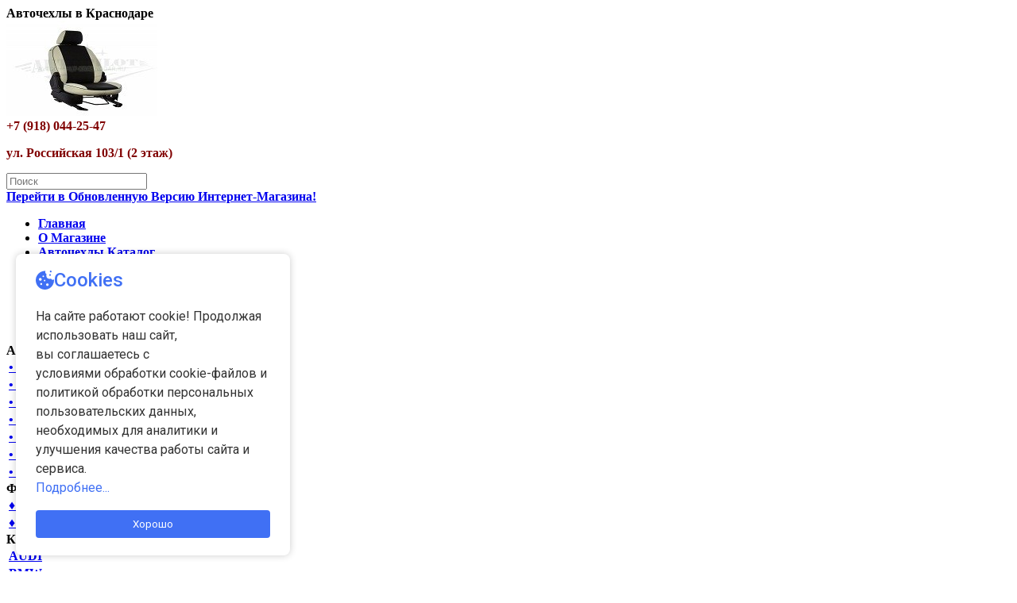

--- FILE ---
content_type: text/html; charset=utf-8
request_url: http://avtochehly-krasnodar.ru/avtochehli-avtopilot-kia-optima-4
body_size: 8497
content:
<!DOCTYPE html>
<html dir="ltr" lang="ru">
<head>
<meta charset="UTF-8" />
<title>Авточехлы Автопилот для KIA Optima 4 в Краснодаре</title>
<base href="https://avtochehly-krasnodar.ru/" />
<meta name="description" content="Авточехлы &quot;Автопилот&quot; для KIA Optima 4 в Краснодаре вы можете купить в нашем магазине Авточехлов. Модельные Чехлы из Экокожи на KIA Optima 4 с гарантией." />
<meta name="keywords" content="чехлы Автопилот Краснодар, авточехлы на KIA Optima 4, автомобильные чехлы, купить чехлы из экокожи, алькантара, авточехлы в Краснодаре, перешив салона в Краснодаре, пилот, перетяжка в краснодаре" />
<link href="https://avtochehly-krasnodar.ru/image/data/logo/logo2.jpg" rel="icon" />
<link href="https://avtochehly-krasnodar.ru/avtochehli-avtopilot-kia-optima-4" rel="canonical" />
<link rel="stylesheet" type="text/css" href="catalog/view/theme/coffee/stylesheet/stylesheet.css" />
<link rel="stylesheet" type="text/css" href="catalog/view/theme/coffee/stylesheet/fast_order.css" />
<link rel="stylesheet" type="text/css" href="catalog/view/javascript/jquery/colorbox/colorbox.css" media="screen" />
<script type="text/javascript" src="catalog/view/javascript/jquery/jquery-1.7.1.min.js"></script>
<script type="text/javascript" src="catalog/view/javascript/jquery/colorbox/jquery.colorbox.js"></script>
<link media="screen" rel="stylesheet" href="catalog/view/javascript/jquery/colorbox/colorbox.css" />
<script type="text/javascript" src="catalog/view/javascript/jquery/ui/jquery-ui-1.8.16.custom.min.js"></script>
<link rel="stylesheet" type="text/css" href="catalog/view/javascript/jquery/ui/themes/ui-lightness/jquery-ui-1.8.16.custom.css" />
<script type="text/javascript" src="catalog/view/javascript/common.js"></script>
<script type="text/javascript" src="catalog/view/javascript/fast_order.js"></script>
<script type="text/javascript" src="catalog/view/javascript/jquery/tabs.js"></script>
<script type="text/javascript" src="catalog/view/javascript/jquery/colorbox/jquery.colorbox-min.js"></script>
<script async src="//pagead2.googlesyndication.com/pagead/js/adsbygoogle.js"></script>
<script>
  (adsbygoogle = window.adsbygoogle || []).push({
    google_ad_client: "ca-pub-2096124305177595",
    enable_page_level_ads: true
  });
</script>
<!--[if IE 7]> 
<link rel="stylesheet" type="text/css" href="catalog/view/theme/coffee/stylesheet/ie7.css" />
<![endif]-->
<!--[if lt IE 7]>
<link rel="stylesheet" type="text/css" href="catalog/view/theme/coffee/stylesheet/ie6.css" />
<script type="text/javascript" src="catalog/view/javascript/DD_belatedPNG_0.0.8a-min.js"></script>
<script type="text/javascript">
DD_belatedPNG.fix('#logo img');
</script>
<![endif]-->
<!-- Yandex.Metrika counter -->
<script type="text/javascript">
    (function (d, w, c) {
        (w[c] = w[c] || []).push(function() {
            try {
                w.yaCounter32766145 = new Ya.Metrika({
                    id:32766145,
                    clickmap:true,
                    trackLinks:true,
                    accurateTrackBounce:true,
                    webvisor:true
                });
            } catch(e) { }
        });

        var n = d.getElementsByTagName("script")[0],
            s = d.createElement("script"),
            f = function () { n.parentNode.insertBefore(s, n); };
        s.type = "text/javascript";
        s.async = true;
        s.src = "https://mc.yandex.ru/metrika/watch.js";

        if (w.opera == "[object Opera]") {
            d.addEventListener("DOMContentLoaded", f, false);
        } else { f(); }
    })(document, window, "yandex_metrika_callbacks");
</script>
<noscript><div><img src="https://mc.yandex.ru/watch/32766145" style="position:absolute; left:-9999px;" alt="" /></div></noscript>
<!-- /Yandex.Metrika counter -->
<!--Start of Tawk.to Script-->
<script type="text/javascript">
var Tawk_API=Tawk_API||{}, Tawk_LoadStart=new Date();
(function(){
var s1=document.createElement("script"),s0=document.getElementsByTagName("script")[0];
s1.async=true;
s1.src='https://embed.tawk.to/677f8bc549e2fd8dfe04ad46/1ih53jvgj';
s1.charset='UTF-8';
s1.setAttribute('crossorigin','*');
s0.parentNode.insertBefore(s1,s0);
})();
</script>
<!--End of Tawk.to Script-->
<script src="https://app.allwidgets.ru/s/cookies/0d7ee898-f325-48d9-b371-1f6b06fd68b0/"></script></head>
<body>
<div id="container">
  <div class="header_text"><b>Авточехлы в Краснодаре</div>
<div id="header">
    <div id="logo"><a href="https://avtochehly-krasnodar.ru/"><img src="https://avtochehly-krasnodar.ru/image/data/logo/logo.jpg" title="avtochehly-krasnodar.ru" alt="avtochehly-krasnodar.ru" /></a></div>
    <div id="headcontacts">     <strong> <span style="color:#800000;">+7 (918) 044-25-47
<p>
      <strong><span style="color:#800000;">ул. Российская 103/1 (2 этаж)</div>
  <!--
  <div id="cart">
  <div class="cartimage">
      <a href="index.php?route=checkout/cart">
          <img src="catalog/view/theme/coffee/image/cart.png">
      </a>
  </div>
  <div class="heading">
    <h4>Корзина покупок</h4>
    <a><span id="cart-total">Товаров: 0 (0 р.)</span></a></div>
  <div class="content">
        <div class="empty">Ничего не куплено!</div>
      </div>
</div>  -->
  <div id="search">
    <div class="button-search"></div>
    <input type="text" name="search" placeholder="Поиск" value="" />
  </div>
</div>

<div id="upgrade-banner">
  <div class="container">
    <a href="https://eko-salon.ru/">Перейти в Обновленную Версию Интернет-Магазина!</a>
  </div>
</div>

<div id="menu">
  <ul>
      <li><a href="https://avtochehly-krasnodar.ru/">Главная</a></li>
      <li><a href="about_us">О Магазине</a></li>
	  <li><a href="avtochehly">Авточехлы Каталог</a></li>
	  <li><a href="aksessuari">Автоаксессуары</a></li>
	  <li><a href="fotogalereja">Фотогалерея</a></li>
	  <li><a href="dostavka-i-oplata">Доставка и Оплата</a></li>
	  <li><a href="ustanovit-avtochehly-v-krasnodare">Установка Чехлов</a></li>
	  <li><a href="contacts">Контакты</a></li>

  </ul>
</div>
<div id="notification"></div><div id="column-left">
    <div class="box">
	<div class="box-heading">Автоаксессуары</div>
	<div class="box-content">
		<table style="width: 100%">
	<tbody>
		<tr>
			<td><a href="naturalnij-meh-ovchina">• Накидки Овчина</a></td>
		</tr>
		<tr>
			<td><a href="premium-nakidki">• Накидки Летние</a></td>
		</tr>
		<tr>
			<td><a href="opletka-na-rul">• Оплетки на Руль</a></td>
		</tr>
		<tr>
			<td><a href="podushka-romb-avtopilot">• Подушка под Шею</a></td>
		</tr>
		<tr>
			<td><a href="kovriki-eva-avtopilot">• Коврики EVA</a></td>
		</tr>
		<tr>
			<td><a href="kovrik-bagazhnik">• Коврик в Багажник</a></td>
		</tr>
		<tr>
			<td><a href="podlokotnik-modelnij">• Подлокотник</a></td>
		</tr>
	</tbody>
</table>

	</div>
</div>

    <div class="box">
	<div class="box-heading">Фотогалерея</div>
	<div class="box-content">
		<table style="width: 100%">
	<tbody>
		<tr>
			<td><a href="galereja-avtopilot">♦ Фотогалерея</a></td>
		</tr>
		<tr>
			<td><a href="rascvetki-avtopilot">♦ Варианты Расцветок</a></td>
		</tr>
	</tbody>
</table>

	</div>
</div>

    <div class="box">
	<div class="box-heading">Каталог Авточехлов</div>
	<div class="box-content">
		<table style="width: 100%">
	<tbody>
		<tr>
			<td><a href="audi">AUDI</a></td>
		</tr>
		<tr>
			<td><a href="bmw">BMW</a></td>
		</tr>
		<tr>
			<td><a href="brilliance">BRILLIANCE</a></td>
		</tr>
		<tr>
			<td><a href="byd">BYD</a></td>
		</tr>
		<tr>
			<td><a href="changan">CHANGAN</a></td>
		</tr>
		<tr>
			<td><a href="chery">CHERY</a></td>
		</tr>
		<tr>
			<td><a href="chevrolet">CHEVROLET</a></td>
		</tr>
		<tr>
			<td><a href="CHRYSLER">CHRYSLER</a></td>
		</tr>
		<tr>
			<td><a href="citroen">CITROEN</a></td>
		</tr>
		<tr>
			<td><a href="daewoo">DAEWOO</a></td>
		</tr>
		<tr>
			<td><a href="datsun">DATSUN</a></td>
		</tr>
		<tr>
			<td><a href="dodge">DODGE</a></td>
		</tr>
		<tr>
			<td><a href="faw">FAW</a></td>
		</tr>
		<tr>
			<td><a href="fiat">FIAT</a></td>
		</tr>
		<tr>
			<td><a href="ford">FORD</a></td>
		</tr>
		<tr>
			<td><a href="geely">GEELY</a></td>
		</tr>
		<tr>
			<td><a href="great_wall">GREAT WALL</a></td>
		</tr>
		<tr>
			<td><a href="haval">HAVAL</a></td>
		</tr>
		<tr>
			<td><a href="honda">HONDA</a></td>
		</tr>
		<tr>
			<td><a href="hyundai">HYUNDAI</a></td>
		</tr>
		<tr>
			<td><a href="kia">KIA</a></td>
		</tr>
		<tr>
			<td><a href="land_rover">LAND ROVER</a></td>
		</tr>
		<tr>
			<td><a href="lexus">LEXUS</a></td>
		</tr>
		<tr>
			<td><a href="lifan">LIFAN</a></td>
		</tr>
		<tr>
			<td><a href="mazda">MAZDA</a></td>
		</tr>
		<tr>
			<td><a href="mercedes">MERCEDES</a></td>
		</tr>
		<tr>
			<td><a href="MINI">MINI</a></td>
		</tr>
		<tr>
			<td><a href="mitsubishi">MITSUBISHI</a></td>
		</tr>
		<tr>
			<td><a href="nissan">NISSAN</a></td>
		</tr>
		<tr>
			<td><a href="opel">OPEL</a></td>
		</tr>
		<tr>
			<td><a href="peugeot">PEUGEOT</a></td>
		</tr>
		<tr>
			<td><a href="RAVON">RAVON</a></td>
		</tr>
		<tr>
			<td><a href="renault">RENAULT</a></td>
		</tr>
		<tr>
			<td><a href="seat">SEAT</a></td>
		</tr>
		<tr>
			<td><a href="skoda">SKODA</a></td>
		</tr>
		<tr>
			<td><a href="smart">SMART</a></td>
		</tr>
		<tr>
			<td><a href="ssang_yong">SSANGYOUNG</a></td>
		</tr>
		<tr>
			<td><a href="subaru">SUBARU</a></td>
		</tr>
		<tr>
			<td><a href="suzuki">SUZUKI</a></td>
		</tr>
		<tr>
			<td><a href="toyota">TOYOTA</a></td>
		</tr>
		<tr>
			<td><a href="volkswagen">VOLKSWAGEN</a></td>
		</tr>
		<tr>
			<td><a href="volvo">VOLVO</a></td>
		</tr>
		<tr>
			<td><a href="vaz">ВАЗ (LADA)</a></td>
		</tr>
		<tr>
			<td><a href="gaz">ГАЗ</a></td>
		</tr>
		<tr>
			<td><a href="tagaz">ТАГАЗ</a></td>
		</tr>
		<tr>
			<td><a href="uaz">УАЗ</a></td>
		</tr>
	</tbody>
</table>

	</div>
</div>

    <script type="text/javascript" src="//vk.com/js/api/openapi.js?152"></script><!-- VK Widget -->
<div id="vk_groups">&nbsp;</div>
<script type="text/javascript">
VK.Widgets.Group("vk_groups", {mode: 3, width: "180", height: "200"}, 40834138);
</script>  </div>
 
<div id="content"><div class="breadcrumb">
		<a href="https://avtochehly-krasnodar.ru/"><i class="fa fa-home"></i>Главная</a> 				 &raquo; <a href="https://avtochehly-krasnodar.ru/avtochehly/">Авточехлы</a> 				 &raquo; <a href="https://avtochehly-krasnodar.ru/avtochehly/kia/">KIA</a> 				 &raquo; <a href="https://avtochehly-krasnodar.ru/avtochehly/kia/avtochekhly_kia_optima/">OPTIMA</a> 				 &raquo; <a href="https://avtochehly-krasnodar.ru/avtochehly/kia/avtochekhly_kia_optima/kia-optima-4/">Kia Optima 4 (2016+)</a> 				 &raquo; Авточехлы &quot;Автопилот&quot; KIA Optima 4 (2016+)		  </div>
  <h1>Авточехлы Автопилот для KIA Optima 4 в Краснодаре</h1>
  <script type="text/javascript" src="//yastatic.net/share/share.js" charset="utf-8"></script><div class="yashare-auto-init" data-yashareL10n="ru" data-yashareType="button" data-yashareQuickServices="vkontakte,facebook,twitter,odnoklassniki,moimir"></div>
  <div class="product-info">
        <div class="left">
            <div class="image"><a href="https://avtochehly-krasnodar.ru/image/cache/data/avtopil-2/optima/1-600x600_0.jpg" title="Авточехлы Автопилот для KIA Optima 4 в Краснодаре" class="colorbox"><img src="https://avtochehly-krasnodar.ru/image/cache/data/avtopil-2/optima/1-250x250_0.jpg" title="Авточехлы Автопилот для KIA Optima 4 в Краснодаре" alt="Авточехлы Автопилот для KIA Optima 4 в Краснодаре" id="image" /></a></div>
                  <div class="image-additional">
                <a href="https://avtochehly-krasnodar.ru/image/cache/data/avtopil-2/optima/2-600x600_0.jpg" title="Авточехлы Автопилот для KIA Optima 4 в Краснодаре" class="colorbox"><img src="https://avtochehly-krasnodar.ru/image/cache/data/avtopil-2/optima/2-72x72_0.jpg" title="Авточехлы Автопилот для KIA Optima 4 в Краснодаре" alt="Авточехлы Автопилот для KIA Optima 4 в Краснодаре" /></a>
                <a href="https://avtochehly-krasnodar.ru/image/cache/data/avtochekhly_avtopilot/kia/kia_optima_4/avtochekhly_avtopilot_kia_optima_4_1-600x600_0.jpg" title="Авточехлы Автопилот для KIA Optima 4 в Краснодаре" class="colorbox"><img src="https://avtochehly-krasnodar.ru/image/cache/data/avtochekhly_avtopilot/kia/kia_optima_4/avtochekhly_avtopilot_kia_optima_4_1-72x72_0.jpg" title="Авточехлы Автопилот для KIA Optima 4 в Краснодаре" alt="Авточехлы Автопилот для KIA Optima 4 в Краснодаре" /></a>
                <a href="https://avtochehly-krasnodar.ru/image/cache/data/avtochekhly_avtopilot/kia/kia_optima_4/avtochekhly_avtopilot_kia_optima_4_3-600x600_0.jpg" title="Авточехлы Автопилот для KIA Optima 4 в Краснодаре" class="colorbox"><img src="https://avtochehly-krasnodar.ru/image/cache/data/avtochekhly_avtopilot/kia/kia_optima_4/avtochekhly_avtopilot_kia_optima_4_3-72x72_0.jpg" title="Авточехлы Автопилот для KIA Optima 4 в Краснодаре" alt="Авточехлы Автопилот для KIA Optima 4 в Краснодаре" /></a>
                <a href="https://avtochehly-krasnodar.ru/image/cache/data/avtopil-2/optima/3-600x600_0.jpg" title="Авточехлы Автопилот для KIA Optima 4 в Краснодаре" class="colorbox"><img src="https://avtochehly-krasnodar.ru/image/cache/data/avtopil-2/optima/3-72x72_0.jpg" title="Авточехлы Автопилот для KIA Optima 4 в Краснодаре" alt="Авточехлы Автопилот для KIA Optima 4 в Краснодаре" /></a>
              </div>
          </div>
        <div class="right">
	<!--
      <div class="description">
                <span>Производитель:</span> <a href="https://avtochehly-krasnodar.ru/proizvoditeli_avtopilot">АВТОПИЛОТ</a><br />
                <span>Модель:</span> Авточехлы &quot;Автопилот&quot; KIA Optima 4 (2016+)<br />
        		
        <span>Наличие:</span> Есть в наличии</div>
		-->
            <div class="price">Цена:                10500 р.                <br />
        	    <!--
        <span class="price-tax">Без НДС: 10500 р.</span><br />
		-->
                              </div>
            <!-- Новая надпись вместо цены -->
      <div class="availability-notice">
        <p>Уточняйте наличие Чехлов в нужной расцветке у менеджера</p>
        <p>Позвонить: +79180442547</p>
      </div>
      
                  <div class="cart">
        
		<div>
		<!-- Убрано поле "Кол-во" и связанные с ним кнопки -->
		
		<!-- Кнопки "Купить" и "Сравнить" удалены -->
		
		</div>
				
				
              </div>
            <div id="tab-description" class="tab-content"><p>&nbsp;</p>

<h2 style="box-sizing: border-box; font-family: 'PT Sans', sans-serif; font-weight: bold; line-height: 18px; margin: 0px; font-size: 26px; border-left-width: 1px; border-left-style: solid; border-left-color: rgb(251, 91, 85); padding-left: 10px; text-transform: uppercase;"><em style="font-family: sans-serif, Arial, Verdana, 'Trebuchet MS'; font-size: 13px; line-height: 1.6em;"><strong style="color: rgb(19, 126, 180); line-height: 20.8px;">Модельные Автомобильные чехлы из Экокожи "Автопилот" для&nbsp;<u style="line-height: 1.6em;">KIA Optima 4 (2016+)</u></strong></em><br />
&nbsp;</h2>

<h2 style="font-weight: bold; line-height: 16px; box-sizing: border-box; font-family: &quot;PT Sans&quot;, sans-serif; margin: 0px; font-size: 19px; border-left: 1px solid rgb(251, 91, 85); padding-left: 10px; text-transform: uppercase;"><em style="font-family: sans-serif, Arial, Verdana, &quot;Trebuchet MS&quot;; font-size: 12px; line-height: 1.6em;"><strong style="color: rgb(251, 91, 85); line-height: 19.8px;">* ЦЕНА УКАЗАНА ЗА КОМПЛЕКТ&nbsp;<u>"СТАНДАРТ" ( БЕЗ&nbsp;ОПЦИИ -&nbsp;РОМБ)</u></strong></em></h2>

<h2 style="font-weight: bold; line-height: 16px; box-sizing: border-box; font-family: &quot;PT Sans&quot;, sans-serif; margin: 0px; font-size: 19px; border-left: 1px solid rgb(251, 91, 85); padding-left: 10px; text-transform: uppercase;"><em style="font-family: sans-serif, Arial, Verdana, &quot;Trebuchet MS&quot;; font-size: 10px; line-height: 1.6em;"><strong style="color: rgb(251, 91, 85); line-height: 19.8px;">&nbsp; &nbsp; &nbsp; &nbsp;​<u>►КОМПЛЕКТ&nbsp;C&nbsp;&nbsp;ОПЦИЕЙ&nbsp;"РОМБ"&nbsp;&nbsp;- + 1000 Р К ЦЕНЕ.</u></strong></em></h2>

<hr style="font-family: sans-serif, Arial, Verdana, &quot;Trebuchet MS&quot;; font-size: 13px;" />
<p>&nbsp; &nbsp; &nbsp;• Авточехлы&nbsp;изготовленны из надежной, прочной&nbsp;и экологически чистой&nbsp;экокожи&nbsp;без запаха,&nbsp;не вызывающей&nbsp;аллергии.&nbsp;</p>

<p>&nbsp; &nbsp; &nbsp;• Для спинок и сидушек используются вставки из&nbsp;перфорированной экокожи или алькантары, что позволяет чувствовать себя комфортно и в жару и в холод.<br />
&nbsp; &nbsp; &nbsp;• Ассортимент представлен широкой цветовой гаммой, доступны&nbsp;однотонные&nbsp;и комбинированные&nbsp;варианты.<br />
&nbsp; &nbsp; &nbsp;• Изделия не нарушают заводскую функциональность салона, изготовлены со всеми технологическими отверстиями индивидуальными для вашего автомобиля.<br />
&nbsp; &nbsp; &nbsp;• Авточехлы от компании "Автопилот" не препятствуют срабатыванию подушек безопасности и соответствуют международному стандарту качества подтвержденному сертификатом ГОСТ ISO 9001-2011.</p>

<hr />
<p><br />
<span style="font-size: 13px; line-height: 20.8px;">​►&nbsp;Большой выбор расцветок -&nbsp;</span><a href="http://avtochehly-krasnodar.ru/rascvetki-avtopilot" style="color: rgb(19, 126, 180); font-size: 13px; line-height: 20.8px; outline: none;" target="_blank"> ВСЕ ВАРИАНТЫ РАСЦВЕТОК</a><br />
<br />
<span style="font-size: 13px; line-height: 20.8px;">​►&nbsp;Также для этой модели -&nbsp;</span><a href="http://avtochehly-krasnodar.ru/aksessuari" style="color: rgb(19, 126, 180); font-size: 13px; line-height: 20.8px; outline: none;" target="_blank"> АВТОАКСЕССУАРЫ</a><br />
&nbsp;</p>

<hr />
<p><br />
<span style="font-size: 10px; line-height: 20.8px;">Купить Модельные Авточехлы отличного качества для </span>KIA Optima 4&nbsp;<span style="font-size: 10px; line-height: 20.8px;">в Краснодаре теперь &nbsp;очень легко, просто&nbsp;оформите быстрый заказ на сайте и наш менеджер свяжется с вами в максимально короткие сроки. Наши автомобильные&nbsp;чехлы идеально сядут в салон вашего </span>KIA Optima 4<span style="font-size: 10px; line-height: 20.8px;">, чехлы одеваются плотно, выглядеть будут как родной кожаный салон, авточехлы не&nbsp;топорщатся, смотрятся дорого и&nbsp;качественно,&nbsp;повторяют все формы красивых&nbsp;сидений&nbsp;</span>KIA Optima 4<span style="font-size: 10px; line-height: 20.8px;">. При всем этом чехлы влагоустойчивы и огнеупорны, защищают родную обивку от повреждений.&nbsp;Наш магазин в Краснодаре работает не только по городу, мы доставляем чехлы по всей России транспортными компаниями и почтой России. Оплата товара либо при получении наложенным платежом, либо на карту на ваш выбор. Покупайте автомобильные чехлы на&nbsp;</span>KIA Optima 4​<span style="font-size: 10px; line-height: 20.8px;"> в Краснодаре с гарантией на качество пошива у нас в интернет-магазине.</span></p>
</div>
	  <!--
	  <div class="review">
        <div><img src="catalog/view/theme/default/image/stars-0.png" alt="Отзывов: 0" />  <a onclick="$('a[href=\'#tab-review\']').trigger('click');">Отзывов: 0</a>  |  <a onclick="$('a[href=\'#tab-review\']').trigger('click');">Написать отзыв</a></div>
        <div class="share"><!-- AddThis Button BEGIN 
		  <!-- AddThis Button END  
        </div>-->
      </div>
          </div>
	
  
  <!---------
  <div id="tabs" class="htabs"><a href="#tab-description">Описание</a>
    -->
    <!--
	    <a href="#tab-review">Отзывы (0)</a>
    	
      </div>
  <!--
  <div id="tab-description" class="tab-content"><p>&nbsp;</p>

<h2 style="box-sizing: border-box; font-family: 'PT Sans', sans-serif; font-weight: bold; line-height: 18px; margin: 0px; font-size: 26px; border-left-width: 1px; border-left-style: solid; border-left-color: rgb(251, 91, 85); padding-left: 10px; text-transform: uppercase;"><em style="font-family: sans-serif, Arial, Verdana, 'Trebuchet MS'; font-size: 13px; line-height: 1.6em;"><strong style="color: rgb(19, 126, 180); line-height: 20.8px;">Модельные Автомобильные чехлы из Экокожи "Автопилот" для&nbsp;<u style="line-height: 1.6em;">KIA Optima 4 (2016+)</u></strong></em><br />
&nbsp;</h2>

<h2 style="font-weight: bold; line-height: 16px; box-sizing: border-box; font-family: &quot;PT Sans&quot;, sans-serif; margin: 0px; font-size: 19px; border-left: 1px solid rgb(251, 91, 85); padding-left: 10px; text-transform: uppercase;"><em style="font-family: sans-serif, Arial, Verdana, &quot;Trebuchet MS&quot;; font-size: 12px; line-height: 1.6em;"><strong style="color: rgb(251, 91, 85); line-height: 19.8px;">* ЦЕНА УКАЗАНА ЗА КОМПЛЕКТ&nbsp;<u>"СТАНДАРТ" ( БЕЗ&nbsp;ОПЦИИ -&nbsp;РОМБ)</u></strong></em></h2>

<h2 style="font-weight: bold; line-height: 16px; box-sizing: border-box; font-family: &quot;PT Sans&quot;, sans-serif; margin: 0px; font-size: 19px; border-left: 1px solid rgb(251, 91, 85); padding-left: 10px; text-transform: uppercase;"><em style="font-family: sans-serif, Arial, Verdana, &quot;Trebuchet MS&quot;; font-size: 10px; line-height: 1.6em;"><strong style="color: rgb(251, 91, 85); line-height: 19.8px;">&nbsp; &nbsp; &nbsp; &nbsp;​<u>►КОМПЛЕКТ&nbsp;C&nbsp;&nbsp;ОПЦИЕЙ&nbsp;"РОМБ"&nbsp;&nbsp;- + 1000 Р К ЦЕНЕ.</u></strong></em></h2>

<hr style="font-family: sans-serif, Arial, Verdana, &quot;Trebuchet MS&quot;; font-size: 13px;" />
<p>&nbsp; &nbsp; &nbsp;• Авточехлы&nbsp;изготовленны из надежной, прочной&nbsp;и экологически чистой&nbsp;экокожи&nbsp;без запаха,&nbsp;не вызывающей&nbsp;аллергии.&nbsp;</p>

<p>&nbsp; &nbsp; &nbsp;• Для спинок и сидушек используются вставки из&nbsp;перфорированной экокожи или алькантары, что позволяет чувствовать себя комфортно и в жару и в холод.<br />
&nbsp; &nbsp; &nbsp;• Ассортимент представлен широкой цветовой гаммой, доступны&nbsp;однотонные&nbsp;и комбинированные&nbsp;варианты.<br />
&nbsp; &nbsp; &nbsp;• Изделия не нарушают заводскую функциональность салона, изготовлены со всеми технологическими отверстиями индивидуальными для вашего автомобиля.<br />
&nbsp; &nbsp; &nbsp;• Авточехлы от компании "Автопилот" не препятствуют срабатыванию подушек безопасности и соответствуют международному стандарту качества подтвержденному сертификатом ГОСТ ISO 9001-2011.</p>

<hr />
<p><br />
<span style="font-size: 13px; line-height: 20.8px;">​►&nbsp;Большой выбор расцветок -&nbsp;</span><a href="http://avtochehly-krasnodar.ru/rascvetki-avtopilot" style="color: rgb(19, 126, 180); font-size: 13px; line-height: 20.8px; outline: none;" target="_blank"> ВСЕ ВАРИАНТЫ РАСЦВЕТОК</a><br />
<br />
<span style="font-size: 13px; line-height: 20.8px;">​►&nbsp;Также для этой модели -&nbsp;</span><a href="http://avtochehly-krasnodar.ru/aksessuari" style="color: rgb(19, 126, 180); font-size: 13px; line-height: 20.8px; outline: none;" target="_blank"> АВТОАКСЕССУАРЫ</a><br />
&nbsp;</p>

<hr />
<p><br />
<span style="font-size: 10px; line-height: 20.8px;">Купить Модельные Авточехлы отличного качества для </span>KIA Optima 4&nbsp;<span style="font-size: 10px; line-height: 20.8px;">в Краснодаре теперь &nbsp;очень легко, просто&nbsp;оформите быстрый заказ на сайте и наш менеджер свяжется с вами в максимально короткие сроки. Наши автомобильные&nbsp;чехлы идеально сядут в салон вашего </span>KIA Optima 4<span style="font-size: 10px; line-height: 20.8px;">, чехлы одеваются плотно, выглядеть будут как родной кожаный салон, авточехлы не&nbsp;топорщатся, смотрятся дорого и&nbsp;качественно,&nbsp;повторяют все формы красивых&nbsp;сидений&nbsp;</span>KIA Optima 4<span style="font-size: 10px; line-height: 20.8px;">. При всем этом чехлы влагоустойчивы и огнеупорны, защищают родную обивку от повреждений.&nbsp;Наш магазин в Краснодаре работает не только по городу, мы доставляем чехлы по всей России транспортными компаниями и почтой России. Оплата товара либо при получении наложенным платежом, либо на карту на ваш выбор. Покупайте автомобильные чехлы на&nbsp;</span>KIA Optima 4​<span style="font-size: 10px; line-height: 20.8px;"> в Краснодаре с гарантией на качество пошива у нас в интернет-магазине.</span></p>
</div>
      <!------------------------
  <div id="tab-review" class="tab-content">
    <div id="review"></div>
    <h2 id="review-title">Написать отзыв</h2>
    <b>Ваше имя:</b><br />
    <input type="text" name="name" value="" />
    <br />
    <br />
    <b>Ваш отзыв:</b>
    <textarea name="text" cols="40" rows="8" style="width: 98%;"></textarea>
    <span style="font-size: 11px;"><span style="color: #FF0000;">Примечание:</span> HTML разметка не поддерживается! Используйте обычный текст.</span><br />
    <br />
    <b>Оценка:</b> <span>Плохо</span> 
    <input type="radio" name="rating" value="1" />
     
    <input type="radio" name="rating" value="2" />
     
    <input type="radio" name="rating" value="3" />
     
    <input type="radio" name="rating" value="4" />
     
    <input type="radio" name="rating" value="5" />
     <span>Хорошо</span><br />
    <br />
    <b>Введите код, указанный на картинке:</b><br />
    <input type="text" name="captcha" value="" />
    <br />
    <img src="index.php?route=product/product/captcha" alt="" id="captcha" /><br />
    <br />
	
    <div class="buttons">
      <div class="right"><a id="button-review" class="button">Продолжить</a></div>
    </div>
  </div>
      ---------------->
    </div>
<script type="text/javascript"><!--
$(document).ready(function() {
	$('.colorbox').colorbox({
		overlayClose: true,
		opacity: 0.5,
		rel: "colorbox"
	});
});
//--></script> 
<script type="text/javascript"><!--

$('select[name="profile_id"]').change(function(){
    $.ajax({
		url: 'index.php?route=product/product/getRecurringDescription',
		type: 'post',
		data: $('input[name="product_id"], select[name="profile_id"]'), 
		dataType: 'json',
        beforeSend: function() {
            $('#profile-description').html('');
        },
		success: function(json) {
			$('.success, .warning, .attention, information, .error').remove();
            
			if (json['success']) {
                $('#profile-description').html(json['success']);
			}	
		}
	});
});
    
// Код, связанный с кнопкой "Купить" и "Сравнить", а также поле количества, были удалены.
// Это означает, что кнопки добавления в корзину и сравнения теперь не активны.

//--></script> 
<script type="text/javascript"><!--
$('#review .pagination a').live('click', function() {
	$('#review').fadeOut('slow');
		
	$('#review').load(this.href);
	
	$('#review').fadeIn('slow');
	
	return false;
});			

$('#review').load('index.php?route=product/product/review&product_id=588');

$('#button-review').bind('click', function() {
	$.ajax({
		url: 'index.php?route=product/product/write&product_id=588',
		type: 'post',
		dataType: 'json',
		data: 'name=' + encodeURIComponent($('input[name=\'name\']').val()) + '&text=' + encodeURIComponent($('textarea[name=\'text\']').val()) + '&rating=' + encodeURIComponent($('input[name=\'rating\']:checked').val() ? $('input[name=\'rating\']:checked').val() : '') + '&captcha=' + encodeURIComponent($('input[name=\'captcha\']').val()),
		beforeSend: function() {
			$('.success, .warning').remove();
			$('#button-review').attr('disabled', true);
			$('#review-title').after('<div class="attention"><img src="catalog/view/theme/default/image/loading.gif" alt="" /> Пожалуйста, подождите!</div>');
		},
		complete: function() {
			$('#button-review').attr('disabled', false);
			$('.attention').remove();
		},
		success: function(data) {
			if (data['error']) {
				$('#review-title').after('<div class="warning">' + data['error'] + '</div>');
			}
			
			if (data['success']) {
				$('#review-title').after('<div class="success">' + data['success'] + '</div>');
								
				$('input[name=\'name\']').val('');
				$('textarea[name=\'text\']').val('');
				$('input[name=\'rating\']:checked').attr('checked', '');
				$('input[name=\'captcha\']').val('');
			}
		}
	});
});
//--></script> 
<script type="text/javascript"><!--
$('#tabs a').tabs();
//--></script> 
<script type="text/javascript" src="catalog/view/javascript/jquery/ui/jquery-ui-timepicker-addon.js"></script> 
<script type="text/javascript"><!--
$(document).ready(function() {
	if ($.browser.msie && $.browser.version == 6) {
		$('.date, .datetime, .time').bgIframe();
	}

	$('.date').datepicker({dateFormat: 'yy-mm-dd'});
	$('.datetime').datetimepicker({
		dateFormat: 'yy-mm-dd',
		timeFormat: 'h:m'
	});
	$('.time').timepicker({timeFormat: 'h:m'});
});
//--></script> 
<div id="footer">
    <div class="column">
    <h3>Информация</h3>
    <ul class="columntext">
            <li><a href="https://avtochehly-krasnodar.ru/sertifikati-kachestva">• Сертификаты качества</a></li>
            <li><a href="https://avtochehly-krasnodar.ru/otlichie-originala-ot-poddelki">• Оригинал чехлы &quot;Автопилот&quot;</a></li>
            <li><a href="https://avtochehly-krasnodar.ru/ustanovka-avtochehlov">• Как установить чехлы</a></li>
            <li><a href="https://avtochehly-krasnodar.ru/not_public_offer">• Не является публичной офертой</a></li>
            <li><a href="https://avtochehly-krasnodar.ru/vse-prava-zashhishheni">© Все права Защищены</a></li>
      	  <!--
      <li><a href="https://avtochehly-krasnodar.ru/index.php?route=account/return/insert">Возврат товара</a></li>
	  -->
    </ul>
  </div>
    <div class="column">
    <h3>Дополнительно</h3>
    <ul class="columntext">
	<!--
      <li><a href="https://avtochehly-krasnodar.ru/index.php?route=account/account">Личный Кабинет</a></li>
      <li><a href="https://avtochehly-krasnodar.ru/contacts/">Связаться с нами</a></li>
      <li><a href="https://avtochehly-krasnodar.ru/brands/">Производители</a></li>
	  <li><a href="https://avtochehly-krasnodar.ru/specials/">Акции</a></li>
	  -->
      <li><a href="https://avtochehly-krasnodar.ru/sitemaps/">Карта сайта</a></li>
    </ul>
  </div>
  <div class="column">
    <h3>Мы принимаем</h3>
    <ul  class="columnimg">
        <li>
            <img src="catalog/view/theme/coffee/image/rnkb.jpg">
            <img src="catalog/view/theme/coffee/image/sberbank-2.gif">
        </li>
        <li>
            <img src="catalog/view/theme/coffee/image/mastercard.gif">
            <img src="catalog/view/theme/coffee/image/visa.gif">
        </li>
        <li>
            <img src="catalog/view/theme/coffee/image/privatbank.jpg">
            <img src="catalog/view/theme/coffee/image/unistream.jpg">
        </li>
    </ul>
  </div>
   <div class="column">
    <h3>Мы в сети</h3>
    <ul  class="columnimg">
        <li>
            <a href="https://www.facebook.com/avtochehly1"><img src="catalog/view/theme/coffee/image/Facebook.png"></a>
            <a href="https://vk.com/avtopilot_ukr"><img src="catalog/view/theme/coffee/image/VKontakte.png"></a>
            <a href="http://ok.ru/group/52546707718251"><img src="catalog/view/theme/coffee/image/Odnoklassniki.png"></a>
        </li>
        <li>
            <a href="https://plus.google.com/communities/108237439199993024886"><img src="catalog/view/theme/coffee/image/Google+.png"></a>
            <a href="https://twitter.com/avtochehly1"><img src="catalog/view/theme/coffee/image/Twitter 1.png"></a>
            <a href="http://www.youtube.com/channel/UCTkQCZvKH1P8tSK0mKoo9vw"><img src="catalog/view/theme/coffee/image/You Tube.png"></a>
        </li>
    </ul>
  </div>
</div>
</body></html>

--- FILE ---
content_type: text/html; charset=utf-8
request_url: https://www.google.com/recaptcha/api2/aframe
body_size: 264
content:
<!DOCTYPE HTML><html><head><meta http-equiv="content-type" content="text/html; charset=UTF-8"></head><body><script nonce="cwwIKiaA59Xu4m6zmu_tpg">/** Anti-fraud and anti-abuse applications only. See google.com/recaptcha */ try{var clients={'sodar':'https://pagead2.googlesyndication.com/pagead/sodar?'};window.addEventListener("message",function(a){try{if(a.source===window.parent){var b=JSON.parse(a.data);var c=clients[b['id']];if(c){var d=document.createElement('img');d.src=c+b['params']+'&rc='+(localStorage.getItem("rc::a")?sessionStorage.getItem("rc::b"):"");window.document.body.appendChild(d);sessionStorage.setItem("rc::e",parseInt(sessionStorage.getItem("rc::e")||0)+1);localStorage.setItem("rc::h",'1766344716700');}}}catch(b){}});window.parent.postMessage("_grecaptcha_ready", "*");}catch(b){}</script></body></html>